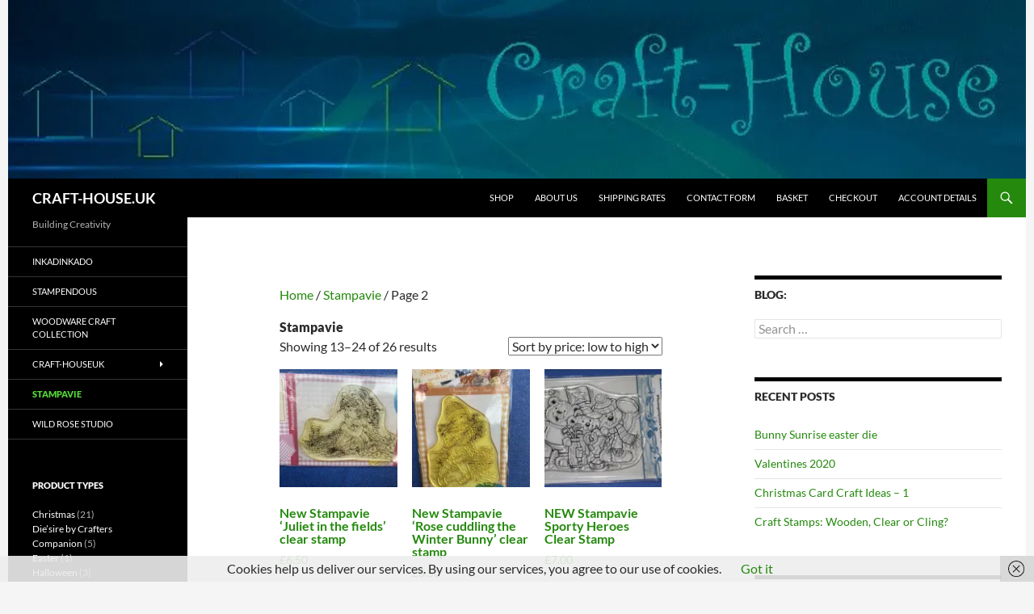

--- FILE ---
content_type: text/html; charset=UTF-8
request_url: https://craft-house.uk/product-category/stampavie/page/2/
body_size: 18532
content:
<!DOCTYPE html>
<!--[if IE 7]>
<html class="ie ie7" lang="en-GB" prefix="og: https://ogp.me/ns# fb: https://ogp.me/ns/fb# website: https://ogp.me/ns/website#">
<![endif]-->
<!--[if IE 8]>
<html class="ie ie8" lang="en-GB" prefix="og: https://ogp.me/ns# fb: https://ogp.me/ns/fb# website: https://ogp.me/ns/website#">
<![endif]-->
<!--[if !(IE 7) & !(IE 8)]><!-->
<html lang="en-GB" prefix="og: https://ogp.me/ns# fb: https://ogp.me/ns/fb# website: https://ogp.me/ns/website#">
<!--<![endif]-->
<head>
	<meta charset="UTF-8">
	<meta name="viewport" content="width=device-width, initial-scale=1.0">
	<title>Stampavie Archives - Page 2 of 3 - CRAFT-HOUSE.UK</title>
	<link rel="profile" href="https://gmpg.org/xfn/11">
	<link rel="pingback" href="https://craft-house.uk/xmlrpc.php">
	<!--[if lt IE 9]>
	<script src="https://craft-house.uk/wp-content/themes/twentyfourteen/js/html5.js?ver=3.7.0"></script>
	<![endif]-->
	

<meta name="wpsso-begin" content="wpsso structured data begin"/>
<!-- generator:1 --><meta name="generator" content="WPSSO Core 21.7.0/S"/>
<meta property="fb:app_id" content="966242223397117"/>
<meta property="og:type" content="website"/>
<meta property="og:url" content="https://craft-house.uk/product-category/stampavie/"/>
<meta property="og:locale" content="en_GB"/>
<meta property="og:site_name" content="CRAFT-HOUSE.UK"/>
<meta property="og:title" content="Stampavie Archives - Page 2 of 3 - CRAFT-HOUSE.UK"/>
<meta property="og:description" content="Category archive page for Stampavie."/>
<meta name="twitter:domain" content="craft-house.uk"/>
<meta name="twitter:title" content="Stampavie Archives - Page 2 of 3 - CRAFT-HOUSE.UK"/>
<meta name="twitter:description" content="Category archive page for Stampavie."/>
<meta name="twitter:card" content="summary"/>
<script type="application/ld+json" id="wpsso-schema-graph">{
    "@context": "https://schema.org",
    "@graph": [
        {
            "@id": "/product-category/stampavie/#sso/item-list/99",
            "@context": "https://schema.org",
            "@type": "ItemList",
            "mainEntityOfPage": "https://craft-house.uk/product-category/stampavie/",
            "url": "https://craft-house.uk/product-category/stampavie/",
            "sameAs": [
                "https://craft-house.uk/product-category/stampavie/page/2/"
            ],
            "name": "Stampavie Archives - Page 2 of 3 - CRAFT-HOUSE.UK",
            "description": "Category archive page for Stampavie.",
            "itemListOrder": "https://schema.org/ItemListOrderAscending",
            "itemListElement": [
                {
                    "@context": "https://schema.org",
                    "@type": "ListItem",
                    "position": 1,
                    "url": "https://craft-house.uk/homepage/new-stampavie-baking-a-treat-clear-stamp-gr012/"
                },
                {
                    "@context": "https://schema.org",
                    "@type": "ListItem",
                    "position": 2,
                    "url": "https://craft-house.uk/homepage/new-stampavie-picking-cherries-clear-stamp-gr018/"
                },
                {
                    "@context": "https://schema.org",
                    "@type": "ListItem",
                    "position": 3,
                    "url": "https://craft-house.uk/homepage/new-stampavie-daisy-chain-clear-stamp-gr015/"
                },
                {
                    "@context": "https://schema.org",
                    "@type": "ListItem",
                    "position": 4,
                    "url": "https://craft-house.uk/homepage/new-stampavie-oh-happy-day-clear-stamp-lau011/"
                },
                {
                    "@context": "https://schema.org",
                    "@type": "ListItem",
                    "position": 5,
                    "url": "https://craft-house.uk/homepage/new-stampavie-little-tobi-watering-the-roses-clear-stamp-pen-74/"
                },
                {
                    "@context": "https://schema.org",
                    "@type": "ListItem",
                    "position": 6,
                    "url": "https://craft-house.uk/homepage/new-stampavie-coco-the-cat-with-flowers-clear-stamp-carac0609/"
                },
                {
                    "@context": "https://schema.org",
                    "@type": "ListItem",
                    "position": 7,
                    "url": "https://craft-house.uk/homepage/new-stampavie-flower-friends-photopolymer-clear-stamp/"
                },
                {
                    "@context": "https://schema.org",
                    "@type": "ListItem",
                    "position": 8,
                    "url": "https://craft-house.uk/homepage/new-stampavie-cuddles-clear-stamp-pen12/"
                },
                {
                    "@context": "https://schema.org",
                    "@type": "ListItem",
                    "position": 9,
                    "url": "https://craft-house.uk/homepage/product/"
                },
                {
                    "@context": "https://schema.org",
                    "@type": "ListItem",
                    "position": 10,
                    "url": "https://craft-house.uk/homepage/stampavie-rosie-rabbit-clear-stamp-design-by-penny-johnson/"
                },
                {
                    "@context": "https://schema.org",
                    "@type": "ListItem",
                    "position": 11,
                    "url": "https://craft-house.uk/homepage/new-francesca-in-the-winter-field-clear-stamp/"
                },
                {
                    "@context": "https://schema.org",
                    "@type": "ListItem",
                    "position": 12,
                    "url": "https://craft-house.uk/homepage/new-fleur-gathering-flowers-with-manon-clear-stamp/"
                }
            ]
        }
    ]
}</script>
<meta name="wpsso-end" content="wpsso structured data end"/>
<meta name="wpsso-cached" content="2025-10-19T06:51:32+00:00 for craft-house.uk"/>
<meta name="wpsso-added" content="2025-11-13T19:19:34+00:00 in 0.001682 secs (184.42 MB peak)"/>

<meta name='robots' content='index, follow, max-image-preview:large, max-snippet:-1, max-video-preview:-1' />
	<style>img:is([sizes="auto" i], [sizes^="auto," i]) { contain-intrinsic-size: 3000px 1500px }</style>
	<script>window._wca = window._wca || [];</script>

	<!-- This site is optimized with the Yoast SEO plugin v26.3 - https://yoast.com/wordpress/plugins/seo/ -->
	<link rel="canonical" href="https://craft-house.uk/product-category/stampavie/page/2/" />
	<link rel="prev" href="https://craft-house.uk/product-category/stampavie/" />
	<link rel="next" href="https://craft-house.uk/product-category/stampavie/page/3/" />
	<script type="application/ld+json" class="yoast-schema-graph">{"@context":"https://schema.org","@graph":[{"@type":"BreadcrumbList","@id":"https://craft-house.uk/product-category/stampavie/page/2/#breadcrumb","itemListElement":[{"@type":"ListItem","position":1,"name":"Home","item":"https://craft-house.uk/"},{"@type":"ListItem","position":2,"name":"Stampavie"}]}]}</script>
	<!-- / Yoast SEO plugin. -->


<link rel='dns-prefetch' href='//stats.wp.com' />
<link rel='preconnect' href='//i0.wp.com' />
<link rel='preconnect' href='//c0.wp.com' />
<link rel="alternate" type="application/rss+xml" title="CRAFT-HOUSE.UK &raquo; Feed" href="https://craft-house.uk/feed/" />
<link rel="alternate" type="application/rss+xml" title="CRAFT-HOUSE.UK &raquo; Comments Feed" href="https://craft-house.uk/comments/feed/" />
<link rel="alternate" type="application/rss+xml" title="CRAFT-HOUSE.UK &raquo; Stampavie Category Feed" href="https://craft-house.uk/product-category/stampavie/feed/" />
<script>
window._wpemojiSettings = {"baseUrl":"https:\/\/s.w.org\/images\/core\/emoji\/16.0.1\/72x72\/","ext":".png","svgUrl":"https:\/\/s.w.org\/images\/core\/emoji\/16.0.1\/svg\/","svgExt":".svg","source":{"concatemoji":"https:\/\/craft-house.uk\/wp-includes\/js\/wp-emoji-release.min.js?ver=6.8.3"}};
/*! This file is auto-generated */
!function(s,n){var o,i,e;function c(e){try{var t={supportTests:e,timestamp:(new Date).valueOf()};sessionStorage.setItem(o,JSON.stringify(t))}catch(e){}}function p(e,t,n){e.clearRect(0,0,e.canvas.width,e.canvas.height),e.fillText(t,0,0);var t=new Uint32Array(e.getImageData(0,0,e.canvas.width,e.canvas.height).data),a=(e.clearRect(0,0,e.canvas.width,e.canvas.height),e.fillText(n,0,0),new Uint32Array(e.getImageData(0,0,e.canvas.width,e.canvas.height).data));return t.every(function(e,t){return e===a[t]})}function u(e,t){e.clearRect(0,0,e.canvas.width,e.canvas.height),e.fillText(t,0,0);for(var n=e.getImageData(16,16,1,1),a=0;a<n.data.length;a++)if(0!==n.data[a])return!1;return!0}function f(e,t,n,a){switch(t){case"flag":return n(e,"\ud83c\udff3\ufe0f\u200d\u26a7\ufe0f","\ud83c\udff3\ufe0f\u200b\u26a7\ufe0f")?!1:!n(e,"\ud83c\udde8\ud83c\uddf6","\ud83c\udde8\u200b\ud83c\uddf6")&&!n(e,"\ud83c\udff4\udb40\udc67\udb40\udc62\udb40\udc65\udb40\udc6e\udb40\udc67\udb40\udc7f","\ud83c\udff4\u200b\udb40\udc67\u200b\udb40\udc62\u200b\udb40\udc65\u200b\udb40\udc6e\u200b\udb40\udc67\u200b\udb40\udc7f");case"emoji":return!a(e,"\ud83e\udedf")}return!1}function g(e,t,n,a){var r="undefined"!=typeof WorkerGlobalScope&&self instanceof WorkerGlobalScope?new OffscreenCanvas(300,150):s.createElement("canvas"),o=r.getContext("2d",{willReadFrequently:!0}),i=(o.textBaseline="top",o.font="600 32px Arial",{});return e.forEach(function(e){i[e]=t(o,e,n,a)}),i}function t(e){var t=s.createElement("script");t.src=e,t.defer=!0,s.head.appendChild(t)}"undefined"!=typeof Promise&&(o="wpEmojiSettingsSupports",i=["flag","emoji"],n.supports={everything:!0,everythingExceptFlag:!0},e=new Promise(function(e){s.addEventListener("DOMContentLoaded",e,{once:!0})}),new Promise(function(t){var n=function(){try{var e=JSON.parse(sessionStorage.getItem(o));if("object"==typeof e&&"number"==typeof e.timestamp&&(new Date).valueOf()<e.timestamp+604800&&"object"==typeof e.supportTests)return e.supportTests}catch(e){}return null}();if(!n){if("undefined"!=typeof Worker&&"undefined"!=typeof OffscreenCanvas&&"undefined"!=typeof URL&&URL.createObjectURL&&"undefined"!=typeof Blob)try{var e="postMessage("+g.toString()+"("+[JSON.stringify(i),f.toString(),p.toString(),u.toString()].join(",")+"));",a=new Blob([e],{type:"text/javascript"}),r=new Worker(URL.createObjectURL(a),{name:"wpTestEmojiSupports"});return void(r.onmessage=function(e){c(n=e.data),r.terminate(),t(n)})}catch(e){}c(n=g(i,f,p,u))}t(n)}).then(function(e){for(var t in e)n.supports[t]=e[t],n.supports.everything=n.supports.everything&&n.supports[t],"flag"!==t&&(n.supports.everythingExceptFlag=n.supports.everythingExceptFlag&&n.supports[t]);n.supports.everythingExceptFlag=n.supports.everythingExceptFlag&&!n.supports.flag,n.DOMReady=!1,n.readyCallback=function(){n.DOMReady=!0}}).then(function(){return e}).then(function(){var e;n.supports.everything||(n.readyCallback(),(e=n.source||{}).concatemoji?t(e.concatemoji):e.wpemoji&&e.twemoji&&(t(e.twemoji),t(e.wpemoji)))}))}((window,document),window._wpemojiSettings);
</script>
<link rel='stylesheet' id='twentyfourteen-jetpack-css' href='https://c0.wp.com/p/jetpack/15.2/modules/theme-tools/compat/twentyfourteen.css' media='all' />
<style id='wp-emoji-styles-inline-css'>

	img.wp-smiley, img.emoji {
		display: inline !important;
		border: none !important;
		box-shadow: none !important;
		height: 1em !important;
		width: 1em !important;
		margin: 0 0.07em !important;
		vertical-align: -0.1em !important;
		background: none !important;
		padding: 0 !important;
	}
</style>
<link rel='stylesheet' id='wp-block-library-css' href='https://c0.wp.com/c/6.8.3/wp-includes/css/dist/block-library/style.min.css' media='all' />
<style id='wp-block-library-theme-inline-css'>
.wp-block-audio :where(figcaption){color:#555;font-size:13px;text-align:center}.is-dark-theme .wp-block-audio :where(figcaption){color:#ffffffa6}.wp-block-audio{margin:0 0 1em}.wp-block-code{border:1px solid #ccc;border-radius:4px;font-family:Menlo,Consolas,monaco,monospace;padding:.8em 1em}.wp-block-embed :where(figcaption){color:#555;font-size:13px;text-align:center}.is-dark-theme .wp-block-embed :where(figcaption){color:#ffffffa6}.wp-block-embed{margin:0 0 1em}.blocks-gallery-caption{color:#555;font-size:13px;text-align:center}.is-dark-theme .blocks-gallery-caption{color:#ffffffa6}:root :where(.wp-block-image figcaption){color:#555;font-size:13px;text-align:center}.is-dark-theme :root :where(.wp-block-image figcaption){color:#ffffffa6}.wp-block-image{margin:0 0 1em}.wp-block-pullquote{border-bottom:4px solid;border-top:4px solid;color:currentColor;margin-bottom:1.75em}.wp-block-pullquote cite,.wp-block-pullquote footer,.wp-block-pullquote__citation{color:currentColor;font-size:.8125em;font-style:normal;text-transform:uppercase}.wp-block-quote{border-left:.25em solid;margin:0 0 1.75em;padding-left:1em}.wp-block-quote cite,.wp-block-quote footer{color:currentColor;font-size:.8125em;font-style:normal;position:relative}.wp-block-quote:where(.has-text-align-right){border-left:none;border-right:.25em solid;padding-left:0;padding-right:1em}.wp-block-quote:where(.has-text-align-center){border:none;padding-left:0}.wp-block-quote.is-large,.wp-block-quote.is-style-large,.wp-block-quote:where(.is-style-plain){border:none}.wp-block-search .wp-block-search__label{font-weight:700}.wp-block-search__button{border:1px solid #ccc;padding:.375em .625em}:where(.wp-block-group.has-background){padding:1.25em 2.375em}.wp-block-separator.has-css-opacity{opacity:.4}.wp-block-separator{border:none;border-bottom:2px solid;margin-left:auto;margin-right:auto}.wp-block-separator.has-alpha-channel-opacity{opacity:1}.wp-block-separator:not(.is-style-wide):not(.is-style-dots){width:100px}.wp-block-separator.has-background:not(.is-style-dots){border-bottom:none;height:1px}.wp-block-separator.has-background:not(.is-style-wide):not(.is-style-dots){height:2px}.wp-block-table{margin:0 0 1em}.wp-block-table td,.wp-block-table th{word-break:normal}.wp-block-table :where(figcaption){color:#555;font-size:13px;text-align:center}.is-dark-theme .wp-block-table :where(figcaption){color:#ffffffa6}.wp-block-video :where(figcaption){color:#555;font-size:13px;text-align:center}.is-dark-theme .wp-block-video :where(figcaption){color:#ffffffa6}.wp-block-video{margin:0 0 1em}:root :where(.wp-block-template-part.has-background){margin-bottom:0;margin-top:0;padding:1.25em 2.375em}
</style>
<style id='classic-theme-styles-inline-css'>
/*! This file is auto-generated */
.wp-block-button__link{color:#fff;background-color:#32373c;border-radius:9999px;box-shadow:none;text-decoration:none;padding:calc(.667em + 2px) calc(1.333em + 2px);font-size:1.125em}.wp-block-file__button{background:#32373c;color:#fff;text-decoration:none}
</style>
<link rel='stylesheet' id='mediaelement-css' href='https://c0.wp.com/c/6.8.3/wp-includes/js/mediaelement/mediaelementplayer-legacy.min.css' media='all' />
<link rel='stylesheet' id='wp-mediaelement-css' href='https://c0.wp.com/c/6.8.3/wp-includes/js/mediaelement/wp-mediaelement.min.css' media='all' />
<style id='jetpack-sharing-buttons-style-inline-css'>
.jetpack-sharing-buttons__services-list{display:flex;flex-direction:row;flex-wrap:wrap;gap:0;list-style-type:none;margin:5px;padding:0}.jetpack-sharing-buttons__services-list.has-small-icon-size{font-size:12px}.jetpack-sharing-buttons__services-list.has-normal-icon-size{font-size:16px}.jetpack-sharing-buttons__services-list.has-large-icon-size{font-size:24px}.jetpack-sharing-buttons__services-list.has-huge-icon-size{font-size:36px}@media print{.jetpack-sharing-buttons__services-list{display:none!important}}.editor-styles-wrapper .wp-block-jetpack-sharing-buttons{gap:0;padding-inline-start:0}ul.jetpack-sharing-buttons__services-list.has-background{padding:1.25em 2.375em}
</style>
<link rel='stylesheet' id='edd-blocks-css' href='https://craft-house.uk/wp-content/plugins/easy-digital-downloads/includes/blocks/assets/css/edd-blocks.css?ver=3.6.0' media='all' />
<style id='global-styles-inline-css'>
:root{--wp--preset--aspect-ratio--square: 1;--wp--preset--aspect-ratio--4-3: 4/3;--wp--preset--aspect-ratio--3-4: 3/4;--wp--preset--aspect-ratio--3-2: 3/2;--wp--preset--aspect-ratio--2-3: 2/3;--wp--preset--aspect-ratio--16-9: 16/9;--wp--preset--aspect-ratio--9-16: 9/16;--wp--preset--color--black: #000;--wp--preset--color--cyan-bluish-gray: #abb8c3;--wp--preset--color--white: #fff;--wp--preset--color--pale-pink: #f78da7;--wp--preset--color--vivid-red: #cf2e2e;--wp--preset--color--luminous-vivid-orange: #ff6900;--wp--preset--color--luminous-vivid-amber: #fcb900;--wp--preset--color--light-green-cyan: #7bdcb5;--wp--preset--color--vivid-green-cyan: #00d084;--wp--preset--color--pale-cyan-blue: #8ed1fc;--wp--preset--color--vivid-cyan-blue: #0693e3;--wp--preset--color--vivid-purple: #9b51e0;--wp--preset--color--green: #24890d;--wp--preset--color--dark-gray: #2b2b2b;--wp--preset--color--medium-gray: #767676;--wp--preset--color--light-gray: #f5f5f5;--wp--preset--gradient--vivid-cyan-blue-to-vivid-purple: linear-gradient(135deg,rgba(6,147,227,1) 0%,rgb(155,81,224) 100%);--wp--preset--gradient--light-green-cyan-to-vivid-green-cyan: linear-gradient(135deg,rgb(122,220,180) 0%,rgb(0,208,130) 100%);--wp--preset--gradient--luminous-vivid-amber-to-luminous-vivid-orange: linear-gradient(135deg,rgba(252,185,0,1) 0%,rgba(255,105,0,1) 100%);--wp--preset--gradient--luminous-vivid-orange-to-vivid-red: linear-gradient(135deg,rgba(255,105,0,1) 0%,rgb(207,46,46) 100%);--wp--preset--gradient--very-light-gray-to-cyan-bluish-gray: linear-gradient(135deg,rgb(238,238,238) 0%,rgb(169,184,195) 100%);--wp--preset--gradient--cool-to-warm-spectrum: linear-gradient(135deg,rgb(74,234,220) 0%,rgb(151,120,209) 20%,rgb(207,42,186) 40%,rgb(238,44,130) 60%,rgb(251,105,98) 80%,rgb(254,248,76) 100%);--wp--preset--gradient--blush-light-purple: linear-gradient(135deg,rgb(255,206,236) 0%,rgb(152,150,240) 100%);--wp--preset--gradient--blush-bordeaux: linear-gradient(135deg,rgb(254,205,165) 0%,rgb(254,45,45) 50%,rgb(107,0,62) 100%);--wp--preset--gradient--luminous-dusk: linear-gradient(135deg,rgb(255,203,112) 0%,rgb(199,81,192) 50%,rgb(65,88,208) 100%);--wp--preset--gradient--pale-ocean: linear-gradient(135deg,rgb(255,245,203) 0%,rgb(182,227,212) 50%,rgb(51,167,181) 100%);--wp--preset--gradient--electric-grass: linear-gradient(135deg,rgb(202,248,128) 0%,rgb(113,206,126) 100%);--wp--preset--gradient--midnight: linear-gradient(135deg,rgb(2,3,129) 0%,rgb(40,116,252) 100%);--wp--preset--font-size--small: 13px;--wp--preset--font-size--medium: 20px;--wp--preset--font-size--large: 36px;--wp--preset--font-size--x-large: 42px;--wp--preset--spacing--20: 0.44rem;--wp--preset--spacing--30: 0.67rem;--wp--preset--spacing--40: 1rem;--wp--preset--spacing--50: 1.5rem;--wp--preset--spacing--60: 2.25rem;--wp--preset--spacing--70: 3.38rem;--wp--preset--spacing--80: 5.06rem;--wp--preset--shadow--natural: 6px 6px 9px rgba(0, 0, 0, 0.2);--wp--preset--shadow--deep: 12px 12px 50px rgba(0, 0, 0, 0.4);--wp--preset--shadow--sharp: 6px 6px 0px rgba(0, 0, 0, 0.2);--wp--preset--shadow--outlined: 6px 6px 0px -3px rgba(255, 255, 255, 1), 6px 6px rgba(0, 0, 0, 1);--wp--preset--shadow--crisp: 6px 6px 0px rgba(0, 0, 0, 1);}:where(.is-layout-flex){gap: 0.5em;}:where(.is-layout-grid){gap: 0.5em;}body .is-layout-flex{display: flex;}.is-layout-flex{flex-wrap: wrap;align-items: center;}.is-layout-flex > :is(*, div){margin: 0;}body .is-layout-grid{display: grid;}.is-layout-grid > :is(*, div){margin: 0;}:where(.wp-block-columns.is-layout-flex){gap: 2em;}:where(.wp-block-columns.is-layout-grid){gap: 2em;}:where(.wp-block-post-template.is-layout-flex){gap: 1.25em;}:where(.wp-block-post-template.is-layout-grid){gap: 1.25em;}.has-black-color{color: var(--wp--preset--color--black) !important;}.has-cyan-bluish-gray-color{color: var(--wp--preset--color--cyan-bluish-gray) !important;}.has-white-color{color: var(--wp--preset--color--white) !important;}.has-pale-pink-color{color: var(--wp--preset--color--pale-pink) !important;}.has-vivid-red-color{color: var(--wp--preset--color--vivid-red) !important;}.has-luminous-vivid-orange-color{color: var(--wp--preset--color--luminous-vivid-orange) !important;}.has-luminous-vivid-amber-color{color: var(--wp--preset--color--luminous-vivid-amber) !important;}.has-light-green-cyan-color{color: var(--wp--preset--color--light-green-cyan) !important;}.has-vivid-green-cyan-color{color: var(--wp--preset--color--vivid-green-cyan) !important;}.has-pale-cyan-blue-color{color: var(--wp--preset--color--pale-cyan-blue) !important;}.has-vivid-cyan-blue-color{color: var(--wp--preset--color--vivid-cyan-blue) !important;}.has-vivid-purple-color{color: var(--wp--preset--color--vivid-purple) !important;}.has-black-background-color{background-color: var(--wp--preset--color--black) !important;}.has-cyan-bluish-gray-background-color{background-color: var(--wp--preset--color--cyan-bluish-gray) !important;}.has-white-background-color{background-color: var(--wp--preset--color--white) !important;}.has-pale-pink-background-color{background-color: var(--wp--preset--color--pale-pink) !important;}.has-vivid-red-background-color{background-color: var(--wp--preset--color--vivid-red) !important;}.has-luminous-vivid-orange-background-color{background-color: var(--wp--preset--color--luminous-vivid-orange) !important;}.has-luminous-vivid-amber-background-color{background-color: var(--wp--preset--color--luminous-vivid-amber) !important;}.has-light-green-cyan-background-color{background-color: var(--wp--preset--color--light-green-cyan) !important;}.has-vivid-green-cyan-background-color{background-color: var(--wp--preset--color--vivid-green-cyan) !important;}.has-pale-cyan-blue-background-color{background-color: var(--wp--preset--color--pale-cyan-blue) !important;}.has-vivid-cyan-blue-background-color{background-color: var(--wp--preset--color--vivid-cyan-blue) !important;}.has-vivid-purple-background-color{background-color: var(--wp--preset--color--vivid-purple) !important;}.has-black-border-color{border-color: var(--wp--preset--color--black) !important;}.has-cyan-bluish-gray-border-color{border-color: var(--wp--preset--color--cyan-bluish-gray) !important;}.has-white-border-color{border-color: var(--wp--preset--color--white) !important;}.has-pale-pink-border-color{border-color: var(--wp--preset--color--pale-pink) !important;}.has-vivid-red-border-color{border-color: var(--wp--preset--color--vivid-red) !important;}.has-luminous-vivid-orange-border-color{border-color: var(--wp--preset--color--luminous-vivid-orange) !important;}.has-luminous-vivid-amber-border-color{border-color: var(--wp--preset--color--luminous-vivid-amber) !important;}.has-light-green-cyan-border-color{border-color: var(--wp--preset--color--light-green-cyan) !important;}.has-vivid-green-cyan-border-color{border-color: var(--wp--preset--color--vivid-green-cyan) !important;}.has-pale-cyan-blue-border-color{border-color: var(--wp--preset--color--pale-cyan-blue) !important;}.has-vivid-cyan-blue-border-color{border-color: var(--wp--preset--color--vivid-cyan-blue) !important;}.has-vivid-purple-border-color{border-color: var(--wp--preset--color--vivid-purple) !important;}.has-vivid-cyan-blue-to-vivid-purple-gradient-background{background: var(--wp--preset--gradient--vivid-cyan-blue-to-vivid-purple) !important;}.has-light-green-cyan-to-vivid-green-cyan-gradient-background{background: var(--wp--preset--gradient--light-green-cyan-to-vivid-green-cyan) !important;}.has-luminous-vivid-amber-to-luminous-vivid-orange-gradient-background{background: var(--wp--preset--gradient--luminous-vivid-amber-to-luminous-vivid-orange) !important;}.has-luminous-vivid-orange-to-vivid-red-gradient-background{background: var(--wp--preset--gradient--luminous-vivid-orange-to-vivid-red) !important;}.has-very-light-gray-to-cyan-bluish-gray-gradient-background{background: var(--wp--preset--gradient--very-light-gray-to-cyan-bluish-gray) !important;}.has-cool-to-warm-spectrum-gradient-background{background: var(--wp--preset--gradient--cool-to-warm-spectrum) !important;}.has-blush-light-purple-gradient-background{background: var(--wp--preset--gradient--blush-light-purple) !important;}.has-blush-bordeaux-gradient-background{background: var(--wp--preset--gradient--blush-bordeaux) !important;}.has-luminous-dusk-gradient-background{background: var(--wp--preset--gradient--luminous-dusk) !important;}.has-pale-ocean-gradient-background{background: var(--wp--preset--gradient--pale-ocean) !important;}.has-electric-grass-gradient-background{background: var(--wp--preset--gradient--electric-grass) !important;}.has-midnight-gradient-background{background: var(--wp--preset--gradient--midnight) !important;}.has-small-font-size{font-size: var(--wp--preset--font-size--small) !important;}.has-medium-font-size{font-size: var(--wp--preset--font-size--medium) !important;}.has-large-font-size{font-size: var(--wp--preset--font-size--large) !important;}.has-x-large-font-size{font-size: var(--wp--preset--font-size--x-large) !important;}
:where(.wp-block-post-template.is-layout-flex){gap: 1.25em;}:where(.wp-block-post-template.is-layout-grid){gap: 1.25em;}
:where(.wp-block-columns.is-layout-flex){gap: 2em;}:where(.wp-block-columns.is-layout-grid){gap: 2em;}
:root :where(.wp-block-pullquote){font-size: 1.5em;line-height: 1.6;}
</style>
<link rel='stylesheet' id='woocommerce-layout-css' href='https://c0.wp.com/p/woocommerce/10.3.5/assets/css/woocommerce-layout.css' media='all' />
<style id='woocommerce-layout-inline-css'>

	.infinite-scroll .woocommerce-pagination {
		display: none;
	}
</style>
<link rel='stylesheet' id='woocommerce-smallscreen-css' href='https://c0.wp.com/p/woocommerce/10.3.5/assets/css/woocommerce-smallscreen.css' media='only screen and (max-width: 768px)' />
<link rel='stylesheet' id='woocommerce-general-css' href='https://c0.wp.com/p/woocommerce/10.3.5/assets/css/woocommerce.css' media='all' />
<style id='woocommerce-inline-inline-css'>
.woocommerce form .form-row .required { visibility: visible; }
</style>
<link rel='stylesheet' id='edd-styles-css' href='https://craft-house.uk/wp-content/plugins/easy-digital-downloads/assets/css/edd.min.css?ver=3.6.0' media='all' />
<link rel='stylesheet' id='brands-styles-css' href='https://c0.wp.com/p/woocommerce/10.3.5/assets/css/brands.css' media='all' />
<link rel='stylesheet' id='twentyfourteen-lato-css' href='https://craft-house.uk/wp-content/themes/twentyfourteen/fonts/font-lato.css?ver=20230328' media='all' />
<link rel='stylesheet' id='genericons-css' href='https://c0.wp.com/p/jetpack/15.2/_inc/genericons/genericons/genericons.css' media='all' />
<link rel='stylesheet' id='twentyfourteen-style-css' href='https://craft-house.uk/wp-content/themes/twentyfourteen/style.css?ver=20250715' media='all' />
<link rel='stylesheet' id='twentyfourteen-block-style-css' href='https://craft-house.uk/wp-content/themes/twentyfourteen/css/blocks.css?ver=20250715' media='all' />
<!--[if lt IE 9]>
<link rel='stylesheet' id='twentyfourteen-ie-css' href='https://craft-house.uk/wp-content/themes/twentyfourteen/css/ie.css?ver=20140711' media='all' />
<![endif]-->
<script src="https://c0.wp.com/c/6.8.3/wp-includes/js/jquery/jquery.min.js" id="jquery-core-js"></script>
<script src="https://c0.wp.com/c/6.8.3/wp-includes/js/jquery/jquery-migrate.min.js" id="jquery-migrate-js"></script>
<script src="https://c0.wp.com/p/woocommerce/10.3.5/assets/js/jquery-blockui/jquery.blockUI.min.js" id="wc-jquery-blockui-js" defer data-wp-strategy="defer"></script>
<script id="wc-add-to-cart-js-extra">
var wc_add_to_cart_params = {"ajax_url":"\/wp-admin\/admin-ajax.php","wc_ajax_url":"\/?wc-ajax=%%endpoint%%","i18n_view_cart":"View basket","cart_url":"https:\/\/craft-house.uk\/basket\/","is_cart":"","cart_redirect_after_add":"no"};
</script>
<script src="https://c0.wp.com/p/woocommerce/10.3.5/assets/js/frontend/add-to-cart.min.js" id="wc-add-to-cart-js" defer data-wp-strategy="defer"></script>
<script src="https://c0.wp.com/p/woocommerce/10.3.5/assets/js/js-cookie/js.cookie.min.js" id="wc-js-cookie-js" defer data-wp-strategy="defer"></script>
<script id="woocommerce-js-extra">
var woocommerce_params = {"ajax_url":"\/wp-admin\/admin-ajax.php","wc_ajax_url":"\/?wc-ajax=%%endpoint%%","i18n_password_show":"Show password","i18n_password_hide":"Hide password"};
</script>
<script src="https://c0.wp.com/p/woocommerce/10.3.5/assets/js/frontend/woocommerce.min.js" id="woocommerce-js" defer data-wp-strategy="defer"></script>
<script id="WCPAY_ASSETS-js-extra">
var wcpayAssets = {"url":"https:\/\/craft-house.uk\/wp-content\/plugins\/woocommerce-payments\/dist\/"};
</script>
<script src="https://craft-house.uk/wp-content/themes/twentyfourteen/js/functions.js?ver=20230526" id="twentyfourteen-script-js" defer data-wp-strategy="defer"></script>
<script src="https://stats.wp.com/s-202546.js" id="woocommerce-analytics-js" defer data-wp-strategy="defer"></script>
<link rel="https://api.w.org/" href="https://craft-house.uk/wp-json/" /><link rel="alternate" title="JSON" type="application/json" href="https://craft-house.uk/wp-json/wp/v2/product_cat/99" /><link rel="EditURI" type="application/rsd+xml" title="RSD" href="https://craft-house.uk/xmlrpc.php?rsd" />
<meta name="generator" content="WordPress 6.8.3" />
<meta name="generator" content="WooCommerce 10.3.5" />
	<style>img#wpstats{display:none}</style>
		<meta name="generator" content="Easy Digital Downloads v3.6.0" />
<style type="text/css" media="screen">input#akismet_privacy_check { float: left; margin: 7px 7px 7px 0; width: 13px; }</style>
        <script type="text/javascript">
            var jQueryMigrateHelperHasSentDowngrade = false;

			window.onerror = function( msg, url, line, col, error ) {
				// Break out early, do not processing if a downgrade reqeust was already sent.
				if ( jQueryMigrateHelperHasSentDowngrade ) {
					return true;
                }

				var xhr = new XMLHttpRequest();
				var nonce = '93c67d5c9f';
				var jQueryFunctions = [
					'andSelf',
					'browser',
					'live',
					'boxModel',
					'support.boxModel',
					'size',
					'swap',
					'clean',
					'sub',
                ];
				var match_pattern = /\)\.(.+?) is not a function/;
                var erroredFunction = msg.match( match_pattern );

                // If there was no matching functions, do not try to downgrade.
                if ( null === erroredFunction || typeof erroredFunction !== 'object' || typeof erroredFunction[1] === "undefined" || -1 === jQueryFunctions.indexOf( erroredFunction[1] ) ) {
                    return true;
                }

                // Set that we've now attempted a downgrade request.
                jQueryMigrateHelperHasSentDowngrade = true;

				xhr.open( 'POST', 'https://craft-house.uk/wp-admin/admin-ajax.php' );
				xhr.setRequestHeader( 'Content-Type', 'application/x-www-form-urlencoded' );
				xhr.onload = function () {
					var response,
                        reload = false;

					if ( 200 === xhr.status ) {
                        try {
                        	response = JSON.parse( xhr.response );

                        	reload = response.data.reload;
                        } catch ( e ) {
                        	reload = false;
                        }
                    }

					// Automatically reload the page if a deprecation caused an automatic downgrade, ensure visitors get the best possible experience.
					if ( reload ) {
						location.reload();
                    }
				};

				xhr.send( encodeURI( 'action=jquery-migrate-downgrade-version&_wpnonce=' + nonce ) );

				// Suppress error alerts in older browsers
				return true;
			}
        </script>

		<!-- Analytics by WP Statistics - https://wp-statistics.com -->
<!-- Google site verification - Google for WooCommerce -->
<meta name="google-site-verification" content="RXzwB_lOpOvZFBtyNCROtBrWAQGBLUxCaoQe6jIPIhU" />
	<noscript><style>.woocommerce-product-gallery{ opacity: 1 !important; }</style></noscript>
	<link rel="icon" href="https://i0.wp.com/craft-house.uk/wp-content/uploads/2022/06/cropped-cropped-IMG_0624.jpeg?fit=32%2C32&#038;ssl=1" sizes="32x32" />
<link rel="icon" href="https://i0.wp.com/craft-house.uk/wp-content/uploads/2022/06/cropped-cropped-IMG_0624.jpeg?fit=192%2C192&#038;ssl=1" sizes="192x192" />
<link rel="apple-touch-icon" href="https://i0.wp.com/craft-house.uk/wp-content/uploads/2022/06/cropped-cropped-IMG_0624.jpeg?fit=180%2C180&#038;ssl=1" />
<meta name="msapplication-TileImage" content="https://i0.wp.com/craft-house.uk/wp-content/uploads/2022/06/cropped-cropped-IMG_0624.jpeg?fit=270%2C270&#038;ssl=1" />
		<style id="wp-custom-css">
			.container {
    width: 100%;
    margin: 0 auto;
    padding: 0;
    display: flex;
    justify-content: center;
    flex-direction: column;
}
.site-header, .site-footer {
    width: 100%;
    max-width: 100%;
    margin: 0 auto;
    padding: 0;
    display: flex;
    justify-content: center;
    flex-direction: column;
}
body {
    display: flex;
    flex-direction: column;
    align-items: center;
    justify-content: center;
    min-height: 100vh;
    margin: 0;
    padding: 0;
}



		</style>
		</head>

<body class="archive paged tax-product_cat term-stampavie term-99 wp-embed-responsive paged-2 wp-theme-twentyfourteen theme-twentyfourteen woocommerce woocommerce-page woocommerce-no-js edd-js-none header-image list-view footer-widgets wpsso-term-99-tax-product_cat">
	<style>.edd-js-none .edd-has-js, .edd-js .edd-no-js, body.edd-js input.edd-no-js { display: none; }</style>
	<script>/* <![CDATA[ */(function(){var c = document.body.classList;c.remove('edd-js-none');c.add('edd-js');})();/* ]]> */</script>
	<a class="screen-reader-text skip-link" href="#content">
	Skip to content</a>
<div id="page" class="hfeed site">
			<div id="site-header">
		<a href="https://craft-house.uk/" rel="home" >
			<img src="https://craft-house.uk/wp-content/uploads/2015/08/craft-house-for-blog.jpg" width="1260" height="221" alt="CRAFT-HOUSE.UK" srcset="https://i0.wp.com/craft-house.uk/wp-content/uploads/2015/08/craft-house-for-blog.jpg?w=1260&amp;ssl=1 1260w, https://i0.wp.com/craft-house.uk/wp-content/uploads/2015/08/craft-house-for-blog.jpg?resize=300%2C53&amp;ssl=1 300w, https://i0.wp.com/craft-house.uk/wp-content/uploads/2015/08/craft-house-for-blog.jpg?resize=1024%2C180&amp;ssl=1 1024w, https://i0.wp.com/craft-house.uk/wp-content/uploads/2015/08/craft-house-for-blog.jpg?resize=800%2C140&amp;ssl=1 800w, https://i0.wp.com/craft-house.uk/wp-content/uploads/2015/08/craft-house-for-blog.jpg?resize=600%2C105&amp;ssl=1 600w, https://i0.wp.com/craft-house.uk/wp-content/uploads/2015/08/craft-house-for-blog.jpg?w=948&amp;ssl=1 948w" sizes="(max-width: 1260px) 100vw, 1260px" decoding="async" fetchpriority="high" data-pin-nopin="nopin" />		</a>
	</div>
	
	<header id="masthead" class="site-header">
		<div class="header-main">
			<h1 class="site-title"><a href="https://craft-house.uk/" rel="home" >CRAFT-HOUSE.UK</a></h1>

			<div class="search-toggle">
				<a href="#search-container" class="screen-reader-text" aria-expanded="false" aria-controls="search-container">
					Search				</a>
			</div>

			<nav id="primary-navigation" class="site-navigation primary-navigation">
				<button class="menu-toggle">Primary Menu</button>
				<div class="menu-home-container"><ul id="primary-menu" class="nav-menu"><li id="menu-item-18" class="menu-item menu-item-type-custom menu-item-object-custom menu-item-home menu-item-18"><a href="https://craft-house.uk/">SHOP</a></li>
<li id="menu-item-19" class="menu-item menu-item-type-custom menu-item-object-custom menu-item-19"><a href="https://craft-house.uk/?page_id=2">ABOUT US</a></li>
<li id="menu-item-21" class="menu-item menu-item-type-custom menu-item-object-custom menu-item-21"><a href="https://craft-house.uk/under-construction/">SHIPPING RATES</a></li>
<li id="menu-item-23" class="menu-item menu-item-type-custom menu-item-object-custom menu-item-23"><a href="https://craft-house.uk/contact-form/">CONTACT FORM</a></li>
<li id="menu-item-942" class="menu-item menu-item-type-post_type menu-item-object-page menu-item-942"><a href="https://craft-house.uk/basket/">BASKET</a></li>
<li id="menu-item-941" class="menu-item menu-item-type-post_type menu-item-object-page menu-item-941"><a href="https://craft-house.uk/checkout/">CHECKOUT</a></li>
<li id="menu-item-945" class="menu-item menu-item-type-custom menu-item-object-custom menu-item-945"><a href="https://craft-house.uk/my-account/edit-account/">Account details</a></li>
</ul></div>			</nav>
		</div>

		<div id="search-container" class="search-box-wrapper hide">
			<div class="search-box">
				<form role="search" method="get" class="search-form" action="https://craft-house.uk/">
				<label>
					<span class="screen-reader-text">Search for:</span>
					<input type="search" class="search-field" placeholder="Search &hellip;" value="" name="s" />
				</label>
				<input type="submit" class="search-submit" value="Search" />
			</form>			</div>
		</div>
	</header><!-- #masthead -->

	<div id="main" class="site-main">
<div id="primary" class="content-area"><div id="content" role="main" class="site-content twentyfourteen"><div class="tfwc"><nav class="woocommerce-breadcrumb" aria-label="Breadcrumb"><a href="https://craft-house.uk">Home</a>&nbsp;&#47;&nbsp;<a href="https://craft-house.uk/product-category/stampavie/">Stampavie</a>&nbsp;&#47;&nbsp;Page 2</nav><header class="woocommerce-products-header">
			<h1 class="woocommerce-products-header__title page-title">Stampavie</h1>
	
	</header>
<div class="woocommerce-notices-wrapper"></div><p class="woocommerce-result-count" role="alert" aria-relevant="all" data-is-sorted-by="true">
	Showing 13&ndash;24 of 26 results<span class="screen-reader-text">Sorted by price: low to high</span></p>
<form class="woocommerce-ordering" method="get">
		<select
		name="orderby"
		class="orderby"
					aria-label="Shop order"
			>
					<option value="popularity" >Sort by popularity</option>
					<option value="rating" >Sort by average rating</option>
					<option value="date" >Sort by latest</option>
					<option value="price"  selected='selected'>Sort by price: low to high</option>
					<option value="price-desc" >Sort by price: high to low</option>
			</select>
	<input type="hidden" name="paged" value="1" />
	</form>
<ul class="products columns-3">
<li class="has-post-thumbnail product type-product post-1010 status-publish first outofstock product_cat-clear-stamps product_cat-stampavie product_tag-card-making product_tag-clear-stamp product_tag-craft-houseuk product_tag-crafts product_tag-etsy product_tag-fields product_tag-juliet product_tag-sarah-kay product_tag-scrapbooking product_tag-stampavie product_tag-stamping taxable shipping-taxable purchasable product-type-simple">
	<a href="https://craft-house.uk/homepage/new-stampavie-juliet-in-the-fields-clear-stamp/" class="woocommerce-LoopProduct-link woocommerce-loop-product__link"><img width="150" height="150" src="https://i0.wp.com/craft-house.uk/wp-content/uploads/2022/07/img_1130-1-scaled.jpeg?resize=150%2C150&amp;ssl=1" class="attachment-woocommerce_thumbnail size-woocommerce_thumbnail" alt="New Stampavie ‘Juliet in the fields’ clear stamp" decoding="async" srcset="https://i0.wp.com/craft-house.uk/wp-content/uploads/2022/07/img_1130-1-scaled.jpeg?resize=150%2C150&amp;ssl=1 150w, https://i0.wp.com/craft-house.uk/wp-content/uploads/2022/07/img_1130-1-scaled.jpeg?resize=100%2C100&amp;ssl=1 100w, https://i0.wp.com/craft-house.uk/wp-content/uploads/2022/07/img_1130-1-scaled.jpeg?resize=600%2C600&amp;ssl=1 600w, https://i0.wp.com/craft-house.uk/wp-content/uploads/2022/07/img_1130-1-scaled.jpeg?w=1200&amp;ssl=1 1200w, https://i0.wp.com/craft-house.uk/wp-content/uploads/2022/07/img_1130-1-scaled.jpeg?zoom=2&amp;resize=150%2C150&amp;ssl=1 300w, https://i0.wp.com/craft-house.uk/wp-content/uploads/2022/07/img_1130-1-scaled.jpeg?zoom=3&amp;resize=150%2C150&amp;ssl=1 450w" sizes="(max-width: 150px) 100vw, 150px" data-wp-pid="1016" /><h2 class="woocommerce-loop-product__title">New Stampavie ‘Juliet in the fields’ clear stamp</h2>
	<span class="price"><span class="woocommerce-Price-amount amount"><bdi><span class="woocommerce-Price-currencySymbol">&pound;</span>6.50</bdi></span></span>
</a><a href="https://craft-house.uk/homepage/new-stampavie-juliet-in-the-fields-clear-stamp/" aria-describedby="woocommerce_loop_add_to_cart_link_describedby_1010" data-quantity="1" class="button product_type_simple" data-product_id="1010" data-product_sku="SK201209" aria-label="Read more about &ldquo;New Stampavie ‘Juliet in the fields’ clear stamp&rdquo;" rel="nofollow" data-success_message="">Read more</a>	<span id="woocommerce_loop_add_to_cart_link_describedby_1010" class="screen-reader-text">
			</span>
</li>
<li class="has-post-thumbnail product type-product post-1011 status-publish outofstock product_cat-clear-stamps product_cat-stampavie product_tag-bunny product_tag-card-making product_tag-clear-stamp product_tag-crafts product_tag-etsy product_tag-paper-crafts product_tag-rosie product_tag-sarah-kay product_tag-scrapbooking product_tag-stampavie product_tag-stamping product_tag-winter taxable shipping-taxable purchasable product-type-simple">
	<a href="https://craft-house.uk/homepage/new-stampavie-rose-cuddling-the-winter-bunny-clear-stamp/" class="woocommerce-LoopProduct-link woocommerce-loop-product__link"><img width="150" height="150" src="https://i0.wp.com/craft-house.uk/wp-content/uploads/2022/07/img_1131-scaled.jpeg?resize=150%2C150&amp;ssl=1" class="attachment-woocommerce_thumbnail size-woocommerce_thumbnail" alt="New Stampavie ‘Rose cuddling the Winter Bunny’ clear stamp" decoding="async" srcset="https://i0.wp.com/craft-house.uk/wp-content/uploads/2022/07/img_1131-scaled.jpeg?resize=150%2C150&amp;ssl=1 150w, https://i0.wp.com/craft-house.uk/wp-content/uploads/2022/07/img_1131-scaled.jpeg?resize=100%2C100&amp;ssl=1 100w, https://i0.wp.com/craft-house.uk/wp-content/uploads/2022/07/img_1131-scaled.jpeg?resize=600%2C600&amp;ssl=1 600w, https://i0.wp.com/craft-house.uk/wp-content/uploads/2022/07/img_1131-scaled.jpeg?w=1200&amp;ssl=1 1200w, https://i0.wp.com/craft-house.uk/wp-content/uploads/2022/07/img_1131-scaled.jpeg?zoom=2&amp;resize=150%2C150&amp;ssl=1 300w, https://i0.wp.com/craft-house.uk/wp-content/uploads/2022/07/img_1131-scaled.jpeg?zoom=3&amp;resize=150%2C150&amp;ssl=1 450w" sizes="(max-width: 150px) 100vw, 150px" data-wp-pid="1013" /><h2 class="woocommerce-loop-product__title">New Stampavie ‘Rose cuddling the Winter Bunny’ clear stamp</h2>
	<span class="price"><span class="woocommerce-Price-amount amount"><bdi><span class="woocommerce-Price-currencySymbol">&pound;</span>6.50</bdi></span></span>
</a><a href="https://craft-house.uk/homepage/new-stampavie-rose-cuddling-the-winter-bunny-clear-stamp/" aria-describedby="woocommerce_loop_add_to_cart_link_describedby_1011" data-quantity="1" class="button product_type_simple" data-product_id="1011" data-product_sku="SK2009FW03" aria-label="Read more about &ldquo;New Stampavie ‘Rose cuddling the Winter Bunny’ clear stamp&rdquo;" rel="nofollow" data-success_message="">Read more</a>	<span id="woocommerce_loop_add_to_cart_link_describedby_1011" class="screen-reader-text">
			</span>
</li>
<li class="has-post-thumbnail product type-product post-873 status-publish last instock product_cat-clear-stamps product_cat-stampavie product_tag-card-making product_tag-clear-stamp product_tag-craft product_tag-lau019 product_tag-scrapbooking product_tag-sporty-heroes product_tag-stampavie taxable shipping-taxable product-type-external">
	<a href="https://craft-house.uk/homepage/new-stampavie-sporty-heroes-clear-stamp/" class="woocommerce-LoopProduct-link woocommerce-loop-product__link"><img width="150" height="150" src="https://i0.wp.com/craft-house.uk/wp-content/uploads/2022/06/img_2871.jpeg?resize=150%2C150&amp;ssl=1" class="attachment-woocommerce_thumbnail size-woocommerce_thumbnail" alt="NEW Stampavie Sporty Heroes Clear Stamp" decoding="async" loading="lazy" srcset="https://i0.wp.com/craft-house.uk/wp-content/uploads/2022/06/img_2871.jpeg?resize=150%2C150&amp;ssl=1 150w, https://i0.wp.com/craft-house.uk/wp-content/uploads/2022/06/img_2871.jpeg?resize=100%2C100&amp;ssl=1 100w, https://i0.wp.com/craft-house.uk/wp-content/uploads/2022/06/img_2871.jpeg?resize=600%2C600&amp;ssl=1 600w, https://i0.wp.com/craft-house.uk/wp-content/uploads/2022/06/img_2871.jpeg?zoom=2&amp;resize=150%2C150&amp;ssl=1 300w, https://i0.wp.com/craft-house.uk/wp-content/uploads/2022/06/img_2871.jpeg?zoom=3&amp;resize=150%2C150&amp;ssl=1 450w" sizes="auto, (max-width: 150px) 100vw, 150px" data-wp-pid="872" /><h2 class="woocommerce-loop-product__title">NEW Stampavie Sporty Heroes Clear Stamp</h2>
	<span class="price"><span class="woocommerce-Price-amount amount"><bdi><span class="woocommerce-Price-currencySymbol">&pound;</span>7.00</bdi></span></span>
</a><a href="https://crafthouseuk.etsy.com/listing/1528892982" aria-describedby="woocommerce_loop_add_to_cart_link_describedby_873" data-quantity="1" class="button product_type_external" data-product_id="873" data-product_sku="LAU019" aria-label="Buy Now" rel="nofollow">Buy Now</a>	<span id="woocommerce_loop_add_to_cart_link_describedby_873" class="screen-reader-text">
			</span>
</li>
<li class="has-post-thumbnail product type-product post-957 status-publish first instock product_cat-clear-stamps product_cat-stampavie product_tag-card-making product_tag-cat-grad product_tag-clear-stamp product_tag-crafts product_tag-graduation product_tag-scrapbooking product_tag-stampavie product_tag-stamping taxable shipping-taxable product-type-external">
	<a href="https://craft-house.uk/homepage/new-stampavie-cat-grad-clear-stamp-mm013/" class="woocommerce-LoopProduct-link woocommerce-loop-product__link"><img width="150" height="150" src="https://i0.wp.com/craft-house.uk/wp-content/uploads/2022/07/Stampavie-Cat-Grad.jpeg?resize=150%2C150&amp;ssl=1" class="attachment-woocommerce_thumbnail size-woocommerce_thumbnail" alt="New Stampavie ‘Cat Grad’ Clear Stamp MM013" decoding="async" loading="lazy" srcset="https://i0.wp.com/craft-house.uk/wp-content/uploads/2022/07/Stampavie-Cat-Grad.jpeg?resize=150%2C150&amp;ssl=1 150w, https://i0.wp.com/craft-house.uk/wp-content/uploads/2022/07/Stampavie-Cat-Grad.jpeg?resize=100%2C100&amp;ssl=1 100w, https://i0.wp.com/craft-house.uk/wp-content/uploads/2022/07/Stampavie-Cat-Grad.jpeg?resize=600%2C600&amp;ssl=1 600w, https://i0.wp.com/craft-house.uk/wp-content/uploads/2022/07/Stampavie-Cat-Grad.jpeg?zoom=2&amp;resize=150%2C150&amp;ssl=1 300w, https://i0.wp.com/craft-house.uk/wp-content/uploads/2022/07/Stampavie-Cat-Grad.jpeg?zoom=3&amp;resize=150%2C150&amp;ssl=1 450w" sizes="auto, (max-width: 150px) 100vw, 150px" data-wp-pid="973" /><h2 class="woocommerce-loop-product__title">New Stampavie ‘Cat Grad’ Clear Stamp MM013</h2>
	<span class="price"><span class="woocommerce-Price-amount amount"><bdi><span class="woocommerce-Price-currencySymbol">&pound;</span>7.00</bdi></span></span>
</a><a href="https://crafthouseuk.etsy.com/listing/1881462104" aria-describedby="woocommerce_loop_add_to_cart_link_describedby_957" data-quantity="1" class="button product_type_external" data-product_id="957" data-product_sku="MM013" aria-label="Buy Now" rel="nofollow">Buy Now</a>	<span id="woocommerce_loop_add_to_cart_link_describedby_957" class="screen-reader-text">
			</span>
</li>
<li class="has-post-thumbnail product type-product post-958 status-publish instock product_cat-clear-stamps product_cat-stampavie product_tag-best-wishes product_tag-card-making product_tag-clear-stamp product_tag-craft-houseuk product_tag-crafts product_tag-flu product_tag-get-well-soon product_tag-mm020 product_tag-mo-manning product_tag-scrapbooking product_tag-stampavie product_tag-stamping product_tag-swine-flu product_tag-under-the-weather taxable shipping-taxable product-type-external">
	<a href="https://craft-house.uk/homepage/new-stampavie-swine-flu-clear-stamp-mm020/" class="woocommerce-LoopProduct-link woocommerce-loop-product__link"><img width="150" height="150" src="https://i0.wp.com/craft-house.uk/wp-content/uploads/2022/07/img_2903-scaled.jpeg?resize=150%2C150&amp;ssl=1" class="attachment-woocommerce_thumbnail size-woocommerce_thumbnail" alt="New Stampavie ‘Swine Flu’ Clear Stamp MM020" decoding="async" loading="lazy" srcset="https://i0.wp.com/craft-house.uk/wp-content/uploads/2022/07/img_2903-scaled.jpeg?resize=150%2C150&amp;ssl=1 150w, https://i0.wp.com/craft-house.uk/wp-content/uploads/2022/07/img_2903-scaled.jpeg?resize=100%2C100&amp;ssl=1 100w, https://i0.wp.com/craft-house.uk/wp-content/uploads/2022/07/img_2903-scaled.jpeg?resize=600%2C600&amp;ssl=1 600w, https://i0.wp.com/craft-house.uk/wp-content/uploads/2022/07/img_2903-scaled.jpeg?w=1200&amp;ssl=1 1200w, https://i0.wp.com/craft-house.uk/wp-content/uploads/2022/07/img_2903-scaled.jpeg?zoom=2&amp;resize=150%2C150&amp;ssl=1 300w, https://i0.wp.com/craft-house.uk/wp-content/uploads/2022/07/img_2903-scaled.jpeg?zoom=3&amp;resize=150%2C150&amp;ssl=1 450w" sizes="auto, (max-width: 150px) 100vw, 150px" data-wp-pid="991" /><h2 class="woocommerce-loop-product__title">New Stampavie ‘Swine Flu’ Clear Stamp MM020</h2>
	<span class="price"><span class="woocommerce-Price-amount amount"><bdi><span class="woocommerce-Price-currencySymbol">&pound;</span>7.00</bdi></span></span>
</a><a href="https://crafthouseuk.etsy.com/listing/1895638577" aria-describedby="woocommerce_loop_add_to_cart_link_describedby_958" data-quantity="1" class="button product_type_external" data-product_id="958" data-product_sku="MM020 - Swine flu" aria-label="Buy Now" rel="nofollow">Buy Now</a>	<span id="woocommerce_loop_add_to_cart_link_describedby_958" class="screen-reader-text">
			</span>
</li>
<li class="has-post-thumbnail product type-product post-960 status-publish last instock product_cat-clear-stamps product_cat-stampavie product_tag-card-making product_tag-clear-stamp product_tag-craft-houseuk product_tag-explorer product_tag-lau020 product_tag-laurence-collection product_tag-paper-crafts product_tag-scrapbooking product_tag-stampavie taxable shipping-taxable product-type-external">
	<a href="https://craft-house.uk/homepage/new-stampavie-explorer-clear-stamp-lau020/" class="woocommerce-LoopProduct-link woocommerce-loop-product__link"><img width="150" height="150" src="https://i0.wp.com/craft-house.uk/wp-content/uploads/2022/07/img_2891.jpeg?resize=150%2C150&amp;ssl=1" class="attachment-woocommerce_thumbnail size-woocommerce_thumbnail" alt="New Stampavie ‘Explorer’ Clear Stamp LAU020" decoding="async" loading="lazy" srcset="https://i0.wp.com/craft-house.uk/wp-content/uploads/2022/07/img_2891.jpeg?resize=150%2C150&amp;ssl=1 150w, https://i0.wp.com/craft-house.uk/wp-content/uploads/2022/07/img_2891.jpeg?resize=100%2C100&amp;ssl=1 100w, https://i0.wp.com/craft-house.uk/wp-content/uploads/2022/07/img_2891.jpeg?resize=600%2C600&amp;ssl=1 600w, https://i0.wp.com/craft-house.uk/wp-content/uploads/2022/07/img_2891.jpeg?w=1200&amp;ssl=1 1200w, https://i0.wp.com/craft-house.uk/wp-content/uploads/2022/07/img_2891.jpeg?zoom=2&amp;resize=150%2C150&amp;ssl=1 300w, https://i0.wp.com/craft-house.uk/wp-content/uploads/2022/07/img_2891.jpeg?zoom=3&amp;resize=150%2C150&amp;ssl=1 450w" sizes="auto, (max-width: 150px) 100vw, 150px" data-wp-pid="983" /><h2 class="woocommerce-loop-product__title">New Stampavie ‘Explorer’ Clear Stamp LAU020</h2>
	<span class="price"><span class="woocommerce-Price-amount amount"><bdi><span class="woocommerce-Price-currencySymbol">&pound;</span>7.00</bdi></span></span>
</a><a href="https://crafthouseuk.etsy.com/listing/1543082433" aria-describedby="woocommerce_loop_add_to_cart_link_describedby_960" data-quantity="1" class="button product_type_external" data-product_id="960" data-product_sku="LAU020-Explorer" aria-label="Buy Now" rel="nofollow">Buy Now</a>	<span id="woocommerce_loop_add_to_cart_link_describedby_960" class="screen-reader-text">
			</span>
</li>
<li class="has-post-thumbnail product type-product post-961 status-publish first instock product_cat-clear-stamps product_cat-stampavie product_tag-card-making product_tag-clear-stamp product_tag-craft-houseuk product_tag-crafts product_tag-just-to-say product_tag-lau-015 product_tag-laurence-collection product_tag-paper-crafts product_tag-rabbit product_tag-scrapbooking product_tag-stampavie product_tag-stamping taxable shipping-taxable product-type-external">
	<a href="https://craft-house.uk/homepage/new-stampavie-just-to-say-clear-stamp-lau015/" class="woocommerce-LoopProduct-link woocommerce-loop-product__link"><img width="150" height="150" src="https://i0.wp.com/craft-house.uk/wp-content/uploads/2022/07/img_2892.jpeg?resize=150%2C150&amp;ssl=1" class="attachment-woocommerce_thumbnail size-woocommerce_thumbnail" alt="New Stampavie ‘Just to Say’ Clear Stamp LAU015" decoding="async" loading="lazy" srcset="https://i0.wp.com/craft-house.uk/wp-content/uploads/2022/07/img_2892.jpeg?resize=150%2C150&amp;ssl=1 150w, https://i0.wp.com/craft-house.uk/wp-content/uploads/2022/07/img_2892.jpeg?resize=100%2C100&amp;ssl=1 100w, https://i0.wp.com/craft-house.uk/wp-content/uploads/2022/07/img_2892.jpeg?resize=600%2C600&amp;ssl=1 600w, https://i0.wp.com/craft-house.uk/wp-content/uploads/2022/07/img_2892.jpeg?w=1200&amp;ssl=1 1200w, https://i0.wp.com/craft-house.uk/wp-content/uploads/2022/07/img_2892.jpeg?zoom=2&amp;resize=150%2C150&amp;ssl=1 300w, https://i0.wp.com/craft-house.uk/wp-content/uploads/2022/07/img_2892.jpeg?zoom=3&amp;resize=150%2C150&amp;ssl=1 450w" sizes="auto, (max-width: 150px) 100vw, 150px" data-wp-pid="984" /><h2 class="woocommerce-loop-product__title">New Stampavie ‘Just to Say’ Clear Stamp LAU015</h2>
	<span class="price"><span class="woocommerce-Price-amount amount"><bdi><span class="woocommerce-Price-currencySymbol">&pound;</span>7.00</bdi></span></span>
</a><a href="https://crafthouseuk.etsy.com/listing/1881343980" aria-describedby="woocommerce_loop_add_to_cart_link_describedby_961" data-quantity="1" class="button product_type_external" data-product_id="961" data-product_sku="LAU015 - Just to say .…" aria-label="Buy Now" rel="nofollow">Buy Now</a>	<span id="woocommerce_loop_add_to_cart_link_describedby_961" class="screen-reader-text">
			</span>
</li>
<li class="has-post-thumbnail product type-product post-962 status-publish outofstock product_cat-clear-stamps product_cat-stampavie product_tag-animals product_tag-card-making product_tag-clear-stamp product_tag-craft product_tag-craft-houseuk product_tag-crafts product_tag-dogs product_tag-lau017 product_tag-laurence-collection product_tag-memories product_tag-music product_tag-scrapbooking product_tag-stampavie taxable shipping-taxable purchasable product-type-simple">
	<a href="https://craft-house.uk/homepage/stampavie-musical-memories-clear-stamp-lau017/" class="woocommerce-LoopProduct-link woocommerce-loop-product__link"><img width="150" height="150" src="https://i0.wp.com/craft-house.uk/wp-content/uploads/2022/07/img_2898-scaled.jpeg?resize=150%2C150&amp;ssl=1" class="attachment-woocommerce_thumbnail size-woocommerce_thumbnail" alt="Stampavie Musical Memories Stamp" decoding="async" loading="lazy" srcset="https://i0.wp.com/craft-house.uk/wp-content/uploads/2022/07/img_2898-scaled.jpeg?resize=150%2C150&amp;ssl=1 150w, https://i0.wp.com/craft-house.uk/wp-content/uploads/2022/07/img_2898-scaled.jpeg?resize=100%2C100&amp;ssl=1 100w, https://i0.wp.com/craft-house.uk/wp-content/uploads/2022/07/img_2898-scaled.jpeg?resize=600%2C600&amp;ssl=1 600w, https://i0.wp.com/craft-house.uk/wp-content/uploads/2022/07/img_2898-scaled.jpeg?w=1200&amp;ssl=1 1200w, https://i0.wp.com/craft-house.uk/wp-content/uploads/2022/07/img_2898-scaled.jpeg?zoom=2&amp;resize=150%2C150&amp;ssl=1 300w, https://i0.wp.com/craft-house.uk/wp-content/uploads/2022/07/img_2898-scaled.jpeg?zoom=3&amp;resize=150%2C150&amp;ssl=1 450w" sizes="auto, (max-width: 150px) 100vw, 150px" data-wp-pid="986" /><h2 class="woocommerce-loop-product__title">Stampavie Musical Memories Clear Stamp LAU017</h2>
	<span class="price"><span class="woocommerce-Price-amount amount"><bdi><span class="woocommerce-Price-currencySymbol">&pound;</span>7.00</bdi></span></span>
</a><a href="https://craft-house.uk/homepage/stampavie-musical-memories-clear-stamp-lau017/" aria-describedby="woocommerce_loop_add_to_cart_link_describedby_962" data-quantity="1" class="button product_type_simple" data-product_id="962" data-product_sku="LAU017 - Musical memories" aria-label="Read more about &ldquo;Stampavie Musical Memories Clear Stamp LAU017&rdquo;" rel="nofollow" data-success_message="">Read more</a>	<span id="woocommerce_loop_add_to_cart_link_describedby_962" class="screen-reader-text">
			</span>
</li>
<li class="has-post-thumbnail product type-product post-963 status-publish last instock product_cat-clear-stamps product_cat-stampavie product_tag-animals product_tag-call-me product_tag-card-making product_tag-cats product_tag-clear-stamp product_tag-craft-houseuk product_tag-crafts product_tag-hello product_tag-lau014 product_tag-laurence-collection product_tag-phone product_tag-scrapbooking product_tag-stampavie product_tag-stamping taxable shipping-taxable product-type-external">
	<a href="https://craft-house.uk/homepage/new-stampavie-hello-clear-stamp-lau014/" class="woocommerce-LoopProduct-link woocommerce-loop-product__link"><img width="150" height="150" src="https://i0.wp.com/craft-house.uk/wp-content/uploads/2022/07/img_2901-scaled.jpeg?resize=150%2C150&amp;ssl=1" class="attachment-woocommerce_thumbnail size-woocommerce_thumbnail" alt="New Stampavie ‘Hello’ Clear Stamp LAU014" decoding="async" loading="lazy" srcset="https://i0.wp.com/craft-house.uk/wp-content/uploads/2022/07/img_2901-scaled.jpeg?resize=150%2C150&amp;ssl=1 150w, https://i0.wp.com/craft-house.uk/wp-content/uploads/2022/07/img_2901-scaled.jpeg?resize=100%2C100&amp;ssl=1 100w, https://i0.wp.com/craft-house.uk/wp-content/uploads/2022/07/img_2901-scaled.jpeg?resize=600%2C600&amp;ssl=1 600w, https://i0.wp.com/craft-house.uk/wp-content/uploads/2022/07/img_2901-scaled.jpeg?w=1200&amp;ssl=1 1200w, https://i0.wp.com/craft-house.uk/wp-content/uploads/2022/07/img_2901-scaled.jpeg?zoom=2&amp;resize=150%2C150&amp;ssl=1 300w, https://i0.wp.com/craft-house.uk/wp-content/uploads/2022/07/img_2901-scaled.jpeg?zoom=3&amp;resize=150%2C150&amp;ssl=1 450w" sizes="auto, (max-width: 150px) 100vw, 150px" data-wp-pid="989" /><h2 class="woocommerce-loop-product__title">New Stampavie ‘Hello’ Clear Stamp LAU014</h2>
	<span class="price"><span class="woocommerce-Price-amount amount"><bdi><span class="woocommerce-Price-currencySymbol">&pound;</span>7.00</bdi></span></span>
</a><a href="https://crafthouseuk.etsy.com/listing/1528889670" aria-describedby="woocommerce_loop_add_to_cart_link_describedby_963" data-quantity="1" class="button product_type_external" data-product_id="963" data-product_sku="LAU014 -Hello!" aria-label="Buy Now" rel="nofollow">Buy Now</a>	<span id="woocommerce_loop_add_to_cart_link_describedby_963" class="screen-reader-text">
			</span>
</li>
<li class="has-post-thumbnail product type-product post-966 status-publish first instock product_cat-clear-stamps product_cat-stampavie product_tag-animals product_tag-birthday product_tag-card-making product_tag-clear-stamp product_tag-craft-houseuk product_tag-crafts product_tag-dad product_tag-dogs product_tag-fishing product_tag-scrapbooking product_tag-stampavie product_tag-stamping taxable shipping-taxable product-type-external">
	<a href="https://craft-house.uk/homepage/new-stampavie-fishing-fun-clear-stamp-gr029/" class="woocommerce-LoopProduct-link woocommerce-loop-product__link"><img width="150" height="150" src="https://i0.wp.com/craft-house.uk/wp-content/uploads/2022/07/img_2900.jpeg?resize=150%2C150&amp;ssl=1" class="attachment-woocommerce_thumbnail size-woocommerce_thumbnail" alt="New Stampavie ‘Fishing Fun’ Clear Stamp GR029" decoding="async" loading="lazy" srcset="https://i0.wp.com/craft-house.uk/wp-content/uploads/2022/07/img_2900.jpeg?resize=150%2C150&amp;ssl=1 150w, https://i0.wp.com/craft-house.uk/wp-content/uploads/2022/07/img_2900.jpeg?resize=100%2C100&amp;ssl=1 100w, https://i0.wp.com/craft-house.uk/wp-content/uploads/2022/07/img_2900.jpeg?resize=600%2C600&amp;ssl=1 600w, https://i0.wp.com/craft-house.uk/wp-content/uploads/2022/07/img_2900.jpeg?w=1200&amp;ssl=1 1200w, https://i0.wp.com/craft-house.uk/wp-content/uploads/2022/07/img_2900.jpeg?zoom=2&amp;resize=150%2C150&amp;ssl=1 300w, https://i0.wp.com/craft-house.uk/wp-content/uploads/2022/07/img_2900.jpeg?zoom=3&amp;resize=150%2C150&amp;ssl=1 450w" sizes="auto, (max-width: 150px) 100vw, 150px" data-wp-pid="988" /><h2 class="woocommerce-loop-product__title">New Stampavie ‘Fishing Fun’ Clear Stamp GR029</h2>
	<span class="price"><span class="woocommerce-Price-amount amount"><bdi><span class="woocommerce-Price-currencySymbol">&pound;</span>7.00</bdi></span></span>
</a><a href="https://crafthouseuk.etsy.com/listing/609096156" aria-describedby="woocommerce_loop_add_to_cart_link_describedby_966" data-quantity="1" class="button product_type_external" data-product_id="966" data-product_sku="GR029 - Fishing fun" aria-label="Buy Now" rel="nofollow">Buy Now</a>	<span id="woocommerce_loop_add_to_cart_link_describedby_966" class="screen-reader-text">
			</span>
</li>
<li class="has-post-thumbnail product type-product post-968 status-publish instock product_cat-clear-stamps product_cat-stampavie product_tag-baking product_tag-bear product_tag-card-making product_tag-clear-stamp product_tag-craft product_tag-craft-houseuk product_tag-crafts product_tag-gillian-roberts product_tag-gr012 product_tag-scrapbooking product_tag-stampavie product_tag-stamping product_tag-teddy taxable shipping-taxable product-type-external">
	<a href="https://craft-house.uk/homepage/new-stampavie-baking-a-treat-clear-stamp-gr012/" class="woocommerce-LoopProduct-link woocommerce-loop-product__link"><img width="150" height="150" src="https://i0.wp.com/craft-house.uk/wp-content/uploads/2022/07/img_2911-scaled.jpeg?resize=150%2C150&amp;ssl=1" class="attachment-woocommerce_thumbnail size-woocommerce_thumbnail" alt="New Stampavie ‘Baking a Treat’ Clear Stamp GR012" decoding="async" loading="lazy" srcset="https://i0.wp.com/craft-house.uk/wp-content/uploads/2022/07/img_2911-scaled.jpeg?resize=150%2C150&amp;ssl=1 150w, https://i0.wp.com/craft-house.uk/wp-content/uploads/2022/07/img_2911-scaled.jpeg?resize=100%2C100&amp;ssl=1 100w, https://i0.wp.com/craft-house.uk/wp-content/uploads/2022/07/img_2911-scaled.jpeg?resize=600%2C600&amp;ssl=1 600w, https://i0.wp.com/craft-house.uk/wp-content/uploads/2022/07/img_2911-scaled.jpeg?w=1200&amp;ssl=1 1200w, https://i0.wp.com/craft-house.uk/wp-content/uploads/2022/07/img_2911-scaled.jpeg?zoom=2&amp;resize=150%2C150&amp;ssl=1 300w, https://i0.wp.com/craft-house.uk/wp-content/uploads/2022/07/img_2911-scaled.jpeg?zoom=3&amp;resize=150%2C150&amp;ssl=1 450w" sizes="auto, (max-width: 150px) 100vw, 150px" data-wp-pid="995" /><h2 class="woocommerce-loop-product__title">New Stampavie ‘Baking a Treat’ Clear Stamp GR012</h2>
	<span class="price"><span class="woocommerce-Price-amount amount"><bdi><span class="woocommerce-Price-currencySymbol">&pound;</span>7.00</bdi></span></span>
</a><a href="https://crafthouseuk.etsy.com/listing/622937097" aria-describedby="woocommerce_loop_add_to_cart_link_describedby_968" data-quantity="1" class="button product_type_external" data-product_id="968" data-product_sku="GR012 - Baking a treat" aria-label="Buy Now" rel="nofollow">Buy Now</a>	<span id="woocommerce_loop_add_to_cart_link_describedby_968" class="screen-reader-text">
			</span>
</li>
<li class="has-post-thumbnail product type-product post-969 status-publish last instock product_cat-clear-stamps product_cat-stampavie product_tag-card-making product_tag-clear-stamp product_tag-craft-houseuk product_tag-crafts product_tag-gillian-roberts product_tag-gr018 product_tag-picking-cherries product_tag-scrapbooking product_tag-stampavie product_tag-stamping taxable shipping-taxable product-type-external">
	<a href="https://craft-house.uk/homepage/new-stampavie-picking-cherries-clear-stamp-gr018/" class="woocommerce-LoopProduct-link woocommerce-loop-product__link"><img width="150" height="150" src="https://i0.wp.com/craft-house.uk/wp-content/uploads/2022/07/img_2906.jpeg?resize=150%2C150&amp;ssl=1" class="attachment-woocommerce_thumbnail size-woocommerce_thumbnail" alt="New Stampavie ‘Picking Cherries’ Clear Stamp GR018" decoding="async" loading="lazy" srcset="https://i0.wp.com/craft-house.uk/wp-content/uploads/2022/07/img_2906.jpeg?resize=150%2C150&amp;ssl=1 150w, https://i0.wp.com/craft-house.uk/wp-content/uploads/2022/07/img_2906.jpeg?resize=100%2C100&amp;ssl=1 100w, https://i0.wp.com/craft-house.uk/wp-content/uploads/2022/07/img_2906.jpeg?resize=600%2C600&amp;ssl=1 600w, https://i0.wp.com/craft-house.uk/wp-content/uploads/2022/07/img_2906.jpeg?w=1200&amp;ssl=1 1200w, https://i0.wp.com/craft-house.uk/wp-content/uploads/2022/07/img_2906.jpeg?zoom=2&amp;resize=150%2C150&amp;ssl=1 300w, https://i0.wp.com/craft-house.uk/wp-content/uploads/2022/07/img_2906.jpeg?zoom=3&amp;resize=150%2C150&amp;ssl=1 450w" sizes="auto, (max-width: 150px) 100vw, 150px" data-wp-pid="993" /><h2 class="woocommerce-loop-product__title">New Stampavie ‘Picking Cherries’ Clear Stamp GR018</h2>
	<span class="price"><span class="woocommerce-Price-amount amount"><bdi><span class="woocommerce-Price-currencySymbol">&pound;</span>7.00</bdi></span></span>
</a><a href="https://crafthouseuk.etsy.com/listing/622935421" aria-describedby="woocommerce_loop_add_to_cart_link_describedby_969" data-quantity="1" class="button product_type_external" data-product_id="969" data-product_sku="GR018 - Picking cherries" aria-label="Buy Now" rel="nofollow">Buy Now</a>	<span id="woocommerce_loop_add_to_cart_link_describedby_969" class="screen-reader-text">
			</span>
</li>
</ul>
<nav class="woocommerce-pagination" aria-label="Product Pagination">
	<ul class='page-numbers'>
	<li><a class="prev page-numbers" href="https://craft-house.uk/product-category/stampavie/page/1/">&larr;</a></li>
	<li><a aria-label="Page 1" class="page-numbers" href="https://craft-house.uk/product-category/stampavie/page/1/">1</a></li>
	<li><span aria-label="Page 2" aria-current="page" class="page-numbers current">2</span></li>
	<li><a aria-label="Page 3" class="page-numbers" href="https://craft-house.uk/product-category/stampavie/page/3/">3</a></li>
	<li><a class="next page-numbers" href="https://craft-house.uk/product-category/stampavie/page/3/">&rarr;</a></li>
</ul>
</nav>
</div></div></div><div id="content-sidebar" class="content-sidebar widget-area" role="complementary">
	<aside id="search-3" class="widget widget_search"><h1 class="widget-title">Blog:</h1><form role="search" method="get" class="search-form" action="https://craft-house.uk/">
				<label>
					<span class="screen-reader-text">Search for:</span>
					<input type="search" class="search-field" placeholder="Search &hellip;" value="" name="s" />
				</label>
				<input type="submit" class="search-submit" value="Search" />
			</form></aside>
		<aside id="recent-posts-3" class="widget widget_recent_entries">
		<h1 class="widget-title">Recent Posts</h1><nav aria-label="Recent Posts">
		<ul>
											<li>
					<a href="https://craft-house.uk/bunny-sunrise-easter-craft-cutting-die-handmade-card-instructions/">Bunny Sunrise easter die</a>
									</li>
											<li>
					<a href="https://craft-house.uk/valentines-2020/">Valentines 2020</a>
									</li>
											<li>
					<a href="https://craft-house.uk/christmas-card-craft-ideas-1/">Christmas Card Craft Ideas &#8211; 1</a>
									</li>
											<li>
					<a href="https://craft-house.uk/wooden-clear-or-cling-craft-stamps/">Craft Stamps: Wooden, Clear or Cling?</a>
									</li>
					</ul>

		</nav></aside><aside id="categories-3" class="widget widget_categories"><h1 class="widget-title">Categories</h1><nav aria-label="Categories">
			<ul>
					<li class="cat-item cat-item-50"><a href="https://craft-house.uk/category/card-ideas/">Card ideas</a>
</li>
	<li class="cat-item cat-item-2"><a href="https://craft-house.uk/category/christmas/">Christmas</a>
</li>
	<li class="cat-item cat-item-3"><a href="https://craft-house.uk/category/clear-stamps/">Clear Stamps</a>
</li>
	<li class="cat-item cat-item-47"><a href="https://craft-house.uk/category/cutting-dies/">Cutting Dies</a>
</li>
	<li class="cat-item cat-item-49"><a href="https://craft-house.uk/category/easter/">Easter</a>
</li>
	<li class="cat-item cat-item-1"><a href="https://craft-house.uk/category/uncategorized/">Uncategorized</a>
</li>
	<li class="cat-item cat-item-41"><a href="https://craft-house.uk/category/wild-rose-studio/">Wild Rose Studio</a>
</li>
	<li class="cat-item cat-item-5"><a href="https://craft-house.uk/category/woodware-crafts/">Woodware Crafts</a>
</li>
			</ul>

			</nav></aside></div><!-- #content-sidebar -->
<div id="secondary">
		<h2 class="site-description">Building Creativity</h2>
	
		<nav class="navigation site-navigation secondary-navigation">
		<div class="menu-brand-catalogue-container"><ul id="menu-brand-catalogue" class="menu"><li id="menu-item-14" class="menu-item menu-item-type-custom menu-item-object-custom menu-item-14"><a href="https://craft-house.uk/?page_id=671">Inkadinkado</a></li>
<li id="menu-item-16" class="menu-item menu-item-type-custom menu-item-object-custom menu-item-16"><a href="https://craft-house.uk/?page_id=672">Stampendous</a></li>
<li id="menu-item-17" class="menu-item menu-item-type-custom menu-item-object-custom menu-item-17"><a href="https://craft-house.uk/?page_id=675">Woodware Craft Collection</a></li>
<li id="menu-item-821" class="menu-item menu-item-type-taxonomy menu-item-object-product_cat menu-item-has-children menu-item-821"><a href="https://craft-house.uk/product-category/craft-houseuk/">Craft-HouseUK</a>
<ul class="sub-menu">
	<li id="menu-item-822" class="menu-item menu-item-type-taxonomy menu-item-object-product_cat menu-item-822"><a href="https://craft-house.uk/product-category/dies/">Dies</a></li>
</ul>
</li>
<li id="menu-item-982" class="menu-item menu-item-type-taxonomy menu-item-object-product_cat current-menu-item menu-item-982"><a href="https://craft-house.uk/product-category/stampavie/" aria-current="page">Stampavie</a></li>
<li id="menu-item-699" class="menu-item menu-item-type-custom menu-item-object-custom menu-item-699"><a href="https://craft-house.uk/?page_id=677">Wild Rose Studio</a></li>
</ul></div>	</nav>
	
		<div id="primary-sidebar" class="primary-sidebar widget-area" role="complementary">
		<aside id="block-7" class="widget widget_block"><h1 class="widget-title">Product Types</h1><div class="wp-widget-group__inner-blocks"><div class="wp-widget-group__inner-blocks"><div data-block-name="woocommerce/product-categories" data-is-hierarchical="false" class="wp-block-woocommerce-product-categories wc-block-product-categories is-list " style=""><ul class="wc-block-product-categories-list wc-block-product-categories-list--depth-0">				<li class="wc-block-product-categories-list-item">					<a style="" href="https://craft-house.uk/product-category/christmas/"><span class="wc-block-product-categories-list-item__name">Christmas</span></a><span class="wc-block-product-categories-list-item-count"><span aria-hidden="true">21</span><span class="screen-reader-text">21 products</span></span>				</li>							<li class="wc-block-product-categories-list-item">					<a style="" href="https://craft-house.uk/product-category/diesire-by-crafters-companion-christmas-create-a-card-craft-cutting-dies/"><span class="wc-block-product-categories-list-item__name">Die’sire by Crafters Companion</span></a><span class="wc-block-product-categories-list-item-count"><span aria-hidden="true">5</span><span class="screen-reader-text">5 products</span></span>				</li>							<li class="wc-block-product-categories-list-item">					<a style="" href="https://craft-house.uk/product-category/easter/"><span class="wc-block-product-categories-list-item__name">Easter</span></a><span class="wc-block-product-categories-list-item-count"><span aria-hidden="true">1</span><span class="screen-reader-text">1 product</span></span>				</li>							<li class="wc-block-product-categories-list-item">					<a style="" href="https://craft-house.uk/product-category/halloween/"><span class="wc-block-product-categories-list-item__name">Halloween</span></a><span class="wc-block-product-categories-list-item-count"><span aria-hidden="true">3</span><span class="screen-reader-text">3 products</span></span>				</li>							<li class="wc-block-product-categories-list-item">					<a style="" href="https://craft-house.uk/product-category/stampavie/"><span class="wc-block-product-categories-list-item__name">Stampavie</span></a><span class="wc-block-product-categories-list-item-count"><span aria-hidden="true">26</span><span class="screen-reader-text">26 products</span></span>				</li>							<li class="wc-block-product-categories-list-item">					<a style="" href="https://craft-house.uk/product-category/wild-rose-studio/"><span class="wc-block-product-categories-list-item__name">Wild Rose Studio</span></a><span class="wc-block-product-categories-list-item-count"><span aria-hidden="true">7</span><span class="screen-reader-text">7 products</span></span>				</li>							<li class="wc-block-product-categories-list-item">					<a style="" href="https://craft-house.uk/product-category/clear-stamps/"><span class="wc-block-product-categories-list-item__name">Clear Stamps</span></a><span class="wc-block-product-categories-list-item-count"><span aria-hidden="true">26</span><span class="screen-reader-text">26 products</span></span>				</li>							<li class="wc-block-product-categories-list-item">					<a style="" href="https://craft-house.uk/product-category/craft-houseuk/"><span class="wc-block-product-categories-list-item__name">Craft-HouseUK</span></a><span class="wc-block-product-categories-list-item-count"><span aria-hidden="true">18</span><span class="screen-reader-text">18 products</span></span>				</li>							<li class="wc-block-product-categories-list-item">					<a style="" href="https://craft-house.uk/product-category/dies/"><span class="wc-block-product-categories-list-item__name">Dies</span></a><span class="wc-block-product-categories-list-item-count"><span aria-hidden="true">25</span><span class="screen-reader-text">25 products</span></span>				</li>							<li class="wc-block-product-categories-list-item">					<a style="" href="https://craft-house.uk/product-category/craft-houseuk/paper-collections/digital-downloads/"><span class="wc-block-product-categories-list-item__name">Digital Downloads</span></a><span class="wc-block-product-categories-list-item-count"><span aria-hidden="true">4</span><span class="screen-reader-text">4 products</span></span>				</li>							<li class="wc-block-product-categories-list-item">					<a style="" href="https://craft-house.uk/product-category/fairyland/"><span class="wc-block-product-categories-list-item__name">Fairyland</span></a><span class="wc-block-product-categories-list-item-count"><span aria-hidden="true">2</span><span class="screen-reader-text">2 products</span></span>				</li>							<li class="wc-block-product-categories-list-item">					<a style="" href="https://craft-house.uk/product-category/craft-houseuk/paper-collections/"><span class="wc-block-product-categories-list-item__name">Paper Collections</span></a><span class="wc-block-product-categories-list-item-count"><span aria-hidden="true">4</span><span class="screen-reader-text">4 products</span></span>				</li>			</ul></div></div></div></aside>	</div><!-- #primary-sidebar -->
	</div><!-- #secondary -->

		</div><!-- #main -->

		<footer id="colophon" class="site-footer">

			
<div id="supplementary">
	<div id="footer-sidebar" class="footer-sidebar widget-area" role="complementary">
		<aside id="meta-3" class="widget widget_meta"><h1 class="widget-title">Meta</h1><nav aria-label="Meta">
		<ul>
						<li><a rel="nofollow" href="https://craft-house.uk/wp-login.php">Log in</a></li>
			<li><a href="https://craft-house.uk/feed/">Entries feed</a></li>
			<li><a href="https://craft-house.uk/comments/feed/">Comments feed</a></li>

			<li><a href="https://en-gb.wordpress.org/">WordPress.org</a></li>
		</ul>

		</nav></aside><aside id="archives-3" class="widget widget_archive"><h1 class="widget-title">Archives</h1><nav aria-label="Archives">
			<ul>
					<li><a href='https://craft-house.uk/2021/02/'>February 2021</a></li>
	<li><a href='https://craft-house.uk/2020/01/'>January 2020</a></li>
	<li><a href='https://craft-house.uk/2015/08/'>August 2015</a></li>
			</ul>

			</nav></aside>	</div><!-- #footer-sidebar -->
</div><!-- #supplementary -->

			<div class="site-info">
												<a href="https://wordpress.org/" class="imprint">
					Proudly powered by WordPress				</a>
			</div><!-- .site-info -->
		</footer><!-- #colophon -->
	</div><!-- #page -->

	<script type="speculationrules">
{"prefetch":[{"source":"document","where":{"and":[{"href_matches":"\/*"},{"not":{"href_matches":["\/wp-*.php","\/wp-admin\/*","\/wp-content\/uploads\/*","\/wp-content\/*","\/wp-content\/plugins\/*","\/wp-content\/themes\/twentyfourteen\/*","\/*\\?(.+)","\/*"]}},{"not":{"selector_matches":"a[rel~=\"nofollow\"]"}},{"not":{"selector_matches":".no-prefetch, .no-prefetch a"}}]},"eagerness":"conservative"}]}
</script>
<script type="application/ld+json">{"@context":"https:\/\/schema.org\/","@type":"BreadcrumbList","itemListElement":[{"@type":"ListItem","position":1,"item":{"name":"Home","@id":"https:\/\/craft-house.uk"}},{"@type":"ListItem","position":2,"item":{"name":"Stampavie","@id":"https:\/\/craft-house.uk\/product-category\/stampavie\/"}},{"@type":"ListItem","position":3,"item":{"name":"Page 2","@id":"https:\/\/craft-house.uk\/product-category\/stampavie\/page\/2\/"}}]}</script>	<script>
		(function () {
			var c = document.body.className;
			c = c.replace(/woocommerce-no-js/, 'woocommerce-js');
			document.body.className = c;
		})();
	</script>
	<link rel='stylesheet' id='wc-blocks-style-css' href='https://c0.wp.com/p/woocommerce/10.3.5/assets/client/blocks/wc-blocks.css' media='all' />
<link rel='stylesheet' id='wc-blocks-style-product-categories-css' href='https://c0.wp.com/p/woocommerce/10.3.5/assets/client/blocks/product-categories.css' media='all' />
<script src="https://craft-house.uk/wp-content/plugins/wf-cookie-consent/js/cookiechoices.min.js?ver=6.8.3" id="wf-cookie-consent-cookiechoices-js"></script>
<script id="edd-ajax-js-extra">
var edd_scripts = {"ajaxurl":"https:\/\/craft-house.uk\/wp-admin\/admin-ajax.php","position_in_cart":"","has_purchase_links":"0","already_in_cart_message":"You have already added this item to your basket","empty_cart_message":"Your basket is empty","loading":"Loading","select_option":"Please select an option","is_checkout":"0","default_gateway":"paypal","redirect_to_checkout":"0","checkout_page":"","permalinks":"1","quantities_enabled":"","taxes_enabled":"0","current_page":"1010"};
</script>
<script src="https://craft-house.uk/wp-content/plugins/easy-digital-downloads/assets/js/edd-ajax.js?ver=3.6.0" id="edd-ajax-js"></script>
<script id="mailchimp-woocommerce-js-extra">
var mailchimp_public_data = {"site_url":"https:\/\/craft-house.uk","ajax_url":"https:\/\/craft-house.uk\/wp-admin\/admin-ajax.php","disable_carts":"","subscribers_only":"","language":"en","allowed_to_set_cookies":"1"};
</script>
<script src="https://craft-house.uk/wp-content/plugins/mailchimp-for-woocommerce/public/js/mailchimp-woocommerce-public.min.js?ver=5.5.1.07" id="mailchimp-woocommerce-js"></script>
<script src="https://c0.wp.com/c/6.8.3/wp-includes/js/imagesloaded.min.js" id="imagesloaded-js"></script>
<script src="https://c0.wp.com/c/6.8.3/wp-includes/js/masonry.min.js" id="masonry-js"></script>
<script src="https://c0.wp.com/c/6.8.3/wp-includes/js/jquery/jquery.masonry.min.js" id="jquery-masonry-js"></script>
<script src="https://c0.wp.com/c/6.8.3/wp-includes/js/dist/hooks.min.js" id="wp-hooks-js"></script>
<script src="https://c0.wp.com/c/6.8.3/wp-includes/js/dist/i18n.min.js" id="wp-i18n-js"></script>
<script id="wp-i18n-js-after">
wp.i18n.setLocaleData( { 'text direction\u0004ltr': [ 'ltr' ] } );
</script>
<script src="https://c0.wp.com/c/6.8.3/wp-includes/js/dist/vendor/wp-polyfill.min.js" id="wp-polyfill-js"></script>
<script src="https://c0.wp.com/c/6.8.3/wp-includes/js/dist/url.min.js" id="wp-url-js"></script>
<script id="wp-api-fetch-js-translations">
( function( domain, translations ) {
	var localeData = translations.locale_data[ domain ] || translations.locale_data.messages;
	localeData[""].domain = domain;
	wp.i18n.setLocaleData( localeData, domain );
} )( "default", {"translation-revision-date":"2025-11-13 00:57:08+0000","generator":"GlotPress\/4.0.3","domain":"messages","locale_data":{"messages":{"":{"domain":"messages","plural-forms":"nplurals=2; plural=n != 1;","lang":"en_GB"},"You are probably offline.":["You are probably offline."],"Media upload failed. If this is a photo or a large image, please scale it down and try again.":["Media upload failed. If this is a photo or a large image, please scale it down and try again."],"The response is not a valid JSON response.":["The response is not a valid JSON response."],"An unknown error occurred.":["An unknown error occurred."]}},"comment":{"reference":"wp-includes\/js\/dist\/api-fetch.js"}} );
</script>
<script src="https://c0.wp.com/c/6.8.3/wp-includes/js/dist/api-fetch.min.js" id="wp-api-fetch-js"></script>
<script id="wp-api-fetch-js-after">
wp.apiFetch.use( wp.apiFetch.createRootURLMiddleware( "https://craft-house.uk/wp-json/" ) );
wp.apiFetch.nonceMiddleware = wp.apiFetch.createNonceMiddleware( "871eed56cc" );
wp.apiFetch.use( wp.apiFetch.nonceMiddleware );
wp.apiFetch.use( wp.apiFetch.mediaUploadMiddleware );
wp.apiFetch.nonceEndpoint = "https://craft-house.uk/wp-admin/admin-ajax.php?action=rest-nonce";
</script>
<script src="https://craft-house.uk/wp-content/plugins/jetpack/jetpack_vendor/automattic/woocommerce-analytics/build/woocommerce-analytics-client.js?minify=false&amp;ver=0daedf2e8bf6852380b8" id="woocommerce-analytics-client-js" defer data-wp-strategy="defer"></script>
<script src="https://c0.wp.com/p/woocommerce/10.3.5/assets/js/sourcebuster/sourcebuster.min.js" id="sourcebuster-js-js"></script>
<script id="wc-order-attribution-js-extra">
var wc_order_attribution = {"params":{"lifetime":1.0e-5,"session":30,"base64":false,"ajaxurl":"https:\/\/craft-house.uk\/wp-admin\/admin-ajax.php","prefix":"wc_order_attribution_","allowTracking":true},"fields":{"source_type":"current.typ","referrer":"current_add.rf","utm_campaign":"current.cmp","utm_source":"current.src","utm_medium":"current.mdm","utm_content":"current.cnt","utm_id":"current.id","utm_term":"current.trm","utm_source_platform":"current.plt","utm_creative_format":"current.fmt","utm_marketing_tactic":"current.tct","session_entry":"current_add.ep","session_start_time":"current_add.fd","session_pages":"session.pgs","session_count":"udata.vst","user_agent":"udata.uag"}};
</script>
<script src="https://c0.wp.com/p/woocommerce/10.3.5/assets/js/frontend/order-attribution.min.js" id="wc-order-attribution-js"></script>
<script id="jetpack-stats-js-before">
_stq = window._stq || [];
_stq.push([ "view", JSON.parse("{\"v\":\"ext\",\"blog\":\"197402482\",\"post\":\"0\",\"tz\":\"0\",\"srv\":\"craft-house.uk\",\"arch_results\":\"12\",\"j\":\"1:15.2\"}") ]);
_stq.push([ "clickTrackerInit", "197402482", "0" ]);
</script>
<script src="https://stats.wp.com/e-202546.js" id="jetpack-stats-js" defer data-wp-strategy="defer"></script>
<script type="text/javascript">
	window._wfCookieConsentSettings = {"wf_cookietext":"Cookies help us deliver our services. By using our services, you agree to our use of cookies.","wf_dismisstext":"Got it","wf_linktext":"Learn more","wf_linkhref":null,"wf_position":"bottom","language":"en"};
</script>
		<script type="text/javascript">
			(function() {
				window.wcAnalytics = window.wcAnalytics || {};
				const wcAnalytics = window.wcAnalytics;

				// Set the assets URL for webpack to find the split assets.
				wcAnalytics.assets_url = 'https://craft-house.uk/wp-content/plugins/jetpack/jetpack_vendor/automattic/woocommerce-analytics/src/../build/';

				// Set common properties for all events.
				wcAnalytics.commonProps = {"blog_id":197402482,"store_id":"702f7454-3bde-4b26-b954-93e2fa8ad5d7","ui":null,"url":"https://craft-house.uk","woo_version":"10.3.5","wp_version":"6.8.3","store_admin":0,"device":"desktop","store_currency":"GBP","timezone":"+00:00","is_guest":1};

				// Set the event queue.
				wcAnalytics.eventQueue = [];

				// Features.
				wcAnalytics.features = {
					ch: false,
					sessionTracking: false,
					proxy: false,
				};

				wcAnalytics.breadcrumbs = ["Shop Home","Stampavie","Page 2"];

				// Page context flags.
				wcAnalytics.pages = {
					isAccountPage: false,
					isCart: false,
				};
			})();
		</script>
		</body>
</html>
